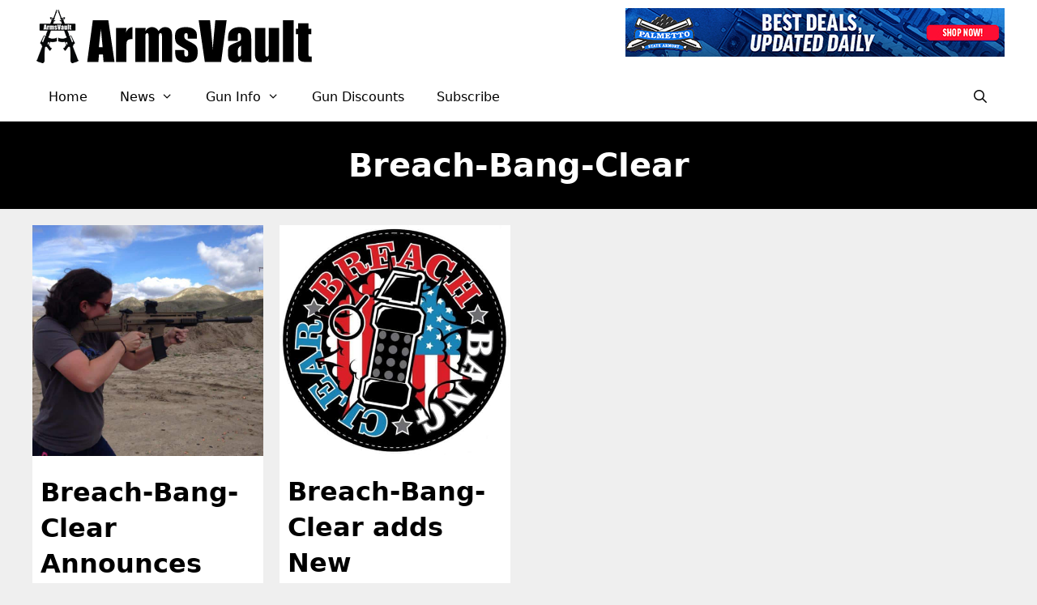

--- FILE ---
content_type: text/html; charset=UTF-8
request_url: https://armsvault.com/tag/breach-bang-clear/
body_size: 13096
content:
<!DOCTYPE html>
<html lang="en-US">
<head>
	<meta charset="UTF-8">
	<meta name='robots' content='index, follow, max-image-preview:large, max-snippet:-1, max-video-preview:-1' />
	<style>img:is([sizes="auto" i], [sizes^="auto," i]) { contain-intrinsic-size: 3000px 1500px }</style>
	<meta name="viewport" content="width=device-width, initial-scale=1">
	<!-- This site is optimized with the Yoast SEO Premium plugin v26.5 (Yoast SEO v26.8) - https://yoast.com/product/yoast-seo-premium-wordpress/ -->
	<title>Breach-Bang-Clear</title>
	<meta name="description" content="Breach-Bang-Clear is an unapologetic and candid online magazine concerned mostly with firearms, tactics, equipment and current events." />
	<link rel="canonical" href="https://armsvault.com/tag/breach-bang-clear/" />
	<meta property="og:locale" content="en_US" />
	<meta property="og:type" content="article" />
	<meta property="og:title" content="Breach-Bang-Clear" />
	<meta property="og:description" content="Breach-Bang-Clear is an unapologetic and candid online magazine concerned mostly with firearms, tactics, equipment and current events." />
	<meta property="og:url" content="https://armsvault.com/tag/breach-bang-clear/" />
	<meta property="og:site_name" content="ArmsVault" />
	<meta property="og:image" content="https://armsvault.com/wp-content/uploads/2019/07/ArmsVault_11.jpg" />
	<meta property="og:image:width" content="1024" />
	<meta property="og:image:height" content="538" />
	<meta property="og:image:type" content="image/jpeg" />
	<meta name="twitter:card" content="summary_large_image" />
	<meta name="twitter:site" content="@armsvault" />
	<script type="application/ld+json" class="yoast-schema-graph">{"@context":"https://schema.org","@graph":[{"@type":"CollectionPage","@id":"https://armsvault.com/tag/breach-bang-clear/","url":"https://armsvault.com/tag/breach-bang-clear/","name":"Breach-Bang-Clear","isPartOf":{"@id":"https://armsvault.com/#website"},"primaryImageOfPage":{"@id":"https://armsvault.com/tag/breach-bang-clear/#primaryimage"},"image":{"@id":"https://armsvault.com/tag/breach-bang-clear/#primaryimage"},"thumbnailUrl":"https://armsvault.com/wp-content/uploads/2017/11/Patti-Miller-New-Brand-Manager-Breach-Bang-Clear.jpg","description":"Breach-Bang-Clear is an unapologetic and candid online magazine concerned mostly with firearms, tactics, equipment and current events.","breadcrumb":{"@id":"https://armsvault.com/tag/breach-bang-clear/#breadcrumb"},"inLanguage":"en-US"},{"@type":"ImageObject","inLanguage":"en-US","@id":"https://armsvault.com/tag/breach-bang-clear/#primaryimage","url":"https://armsvault.com/wp-content/uploads/2017/11/Patti-Miller-New-Brand-Manager-Breach-Bang-Clear.jpg","contentUrl":"https://armsvault.com/wp-content/uploads/2017/11/Patti-Miller-New-Brand-Manager-Breach-Bang-Clear.jpg","width":720,"height":720,"caption":"Patti Miller New Brand Manager, Breach-Bang-Clear"},{"@type":"BreadcrumbList","@id":"https://armsvault.com/tag/breach-bang-clear/#breadcrumb","itemListElement":[{"@type":"ListItem","position":1,"name":"Home","item":"https://armsvault.com/"},{"@type":"ListItem","position":2,"name":"Gun Blog","item":"https://armsvault.com/gun-blog/"},{"@type":"ListItem","position":3,"name":"Breach-Bang-Clear"}]},{"@type":"WebSite","@id":"https://armsvault.com/#website","url":"https://armsvault.com/","name":"ArmsVault","description":"Gun Industry News","publisher":{"@id":"https://armsvault.com/#organization"},"potentialAction":[{"@type":"SearchAction","target":{"@type":"EntryPoint","urlTemplate":"https://armsvault.com/?s={search_term_string}"},"query-input":{"@type":"PropertyValueSpecification","valueRequired":true,"valueName":"search_term_string"}}],"inLanguage":"en-US"},{"@type":"Organization","@id":"https://armsvault.com/#organization","name":"ArmsVault","url":"https://armsvault.com/","logo":{"@type":"ImageObject","inLanguage":"en-US","@id":"https://armsvault.com/#/schema/logo/image/","url":"https://jg3ca7.p3cdn1.secureserver.net/wp-content/uploads/2015/08/ArmsVault_Site-Icon.jpg?time=1685027076","contentUrl":"https://jg3ca7.p3cdn1.secureserver.net/wp-content/uploads/2015/08/ArmsVault_Site-Icon.jpg?time=1685027076","width":512,"height":512,"caption":"ArmsVault"},"image":{"@id":"https://armsvault.com/#/schema/logo/image/"},"sameAs":["https://www.facebook.com/armsvault","https://x.com/armsvault","https://instagram.com/armsvault","https://www.pinterest.com/armsvault","https://twitter.com/ArmsVault"]}]}</script>
	<!-- / Yoast SEO Premium plugin. -->


<link rel='dns-prefetch' href='//stats.wp.com' />
<link rel="alternate" type="application/rss+xml" title="ArmsVault &raquo; Feed" href="https://armsvault.com/feed/" />
<link rel="alternate" type="application/rss+xml" title="ArmsVault &raquo; Comments Feed" href="https://armsvault.com/comments/feed/" />
<link rel="alternate" type="application/rss+xml" title="ArmsVault &raquo; Breach-Bang-Clear Tag Feed" href="https://armsvault.com/tag/breach-bang-clear/feed/" />
<script>
window._wpemojiSettings = {"baseUrl":"https:\/\/s.w.org\/images\/core\/emoji\/16.0.1\/72x72\/","ext":".png","svgUrl":"https:\/\/s.w.org\/images\/core\/emoji\/16.0.1\/svg\/","svgExt":".svg","source":{"concatemoji":"https:\/\/armsvault.com\/wp-includes\/js\/wp-emoji-release.min.js?ver=6.8.3"}};
/*! This file is auto-generated */
!function(s,n){var o,i,e;function c(e){try{var t={supportTests:e,timestamp:(new Date).valueOf()};sessionStorage.setItem(o,JSON.stringify(t))}catch(e){}}function p(e,t,n){e.clearRect(0,0,e.canvas.width,e.canvas.height),e.fillText(t,0,0);var t=new Uint32Array(e.getImageData(0,0,e.canvas.width,e.canvas.height).data),a=(e.clearRect(0,0,e.canvas.width,e.canvas.height),e.fillText(n,0,0),new Uint32Array(e.getImageData(0,0,e.canvas.width,e.canvas.height).data));return t.every(function(e,t){return e===a[t]})}function u(e,t){e.clearRect(0,0,e.canvas.width,e.canvas.height),e.fillText(t,0,0);for(var n=e.getImageData(16,16,1,1),a=0;a<n.data.length;a++)if(0!==n.data[a])return!1;return!0}function f(e,t,n,a){switch(t){case"flag":return n(e,"\ud83c\udff3\ufe0f\u200d\u26a7\ufe0f","\ud83c\udff3\ufe0f\u200b\u26a7\ufe0f")?!1:!n(e,"\ud83c\udde8\ud83c\uddf6","\ud83c\udde8\u200b\ud83c\uddf6")&&!n(e,"\ud83c\udff4\udb40\udc67\udb40\udc62\udb40\udc65\udb40\udc6e\udb40\udc67\udb40\udc7f","\ud83c\udff4\u200b\udb40\udc67\u200b\udb40\udc62\u200b\udb40\udc65\u200b\udb40\udc6e\u200b\udb40\udc67\u200b\udb40\udc7f");case"emoji":return!a(e,"\ud83e\udedf")}return!1}function g(e,t,n,a){var r="undefined"!=typeof WorkerGlobalScope&&self instanceof WorkerGlobalScope?new OffscreenCanvas(300,150):s.createElement("canvas"),o=r.getContext("2d",{willReadFrequently:!0}),i=(o.textBaseline="top",o.font="600 32px Arial",{});return e.forEach(function(e){i[e]=t(o,e,n,a)}),i}function t(e){var t=s.createElement("script");t.src=e,t.defer=!0,s.head.appendChild(t)}"undefined"!=typeof Promise&&(o="wpEmojiSettingsSupports",i=["flag","emoji"],n.supports={everything:!0,everythingExceptFlag:!0},e=new Promise(function(e){s.addEventListener("DOMContentLoaded",e,{once:!0})}),new Promise(function(t){var n=function(){try{var e=JSON.parse(sessionStorage.getItem(o));if("object"==typeof e&&"number"==typeof e.timestamp&&(new Date).valueOf()<e.timestamp+604800&&"object"==typeof e.supportTests)return e.supportTests}catch(e){}return null}();if(!n){if("undefined"!=typeof Worker&&"undefined"!=typeof OffscreenCanvas&&"undefined"!=typeof URL&&URL.createObjectURL&&"undefined"!=typeof Blob)try{var e="postMessage("+g.toString()+"("+[JSON.stringify(i),f.toString(),p.toString(),u.toString()].join(",")+"));",a=new Blob([e],{type:"text/javascript"}),r=new Worker(URL.createObjectURL(a),{name:"wpTestEmojiSupports"});return void(r.onmessage=function(e){c(n=e.data),r.terminate(),t(n)})}catch(e){}c(n=g(i,f,p,u))}t(n)}).then(function(e){for(var t in e)n.supports[t]=e[t],n.supports.everything=n.supports.everything&&n.supports[t],"flag"!==t&&(n.supports.everythingExceptFlag=n.supports.everythingExceptFlag&&n.supports[t]);n.supports.everythingExceptFlag=n.supports.everythingExceptFlag&&!n.supports.flag,n.DOMReady=!1,n.readyCallback=function(){n.DOMReady=!0}}).then(function(){return e}).then(function(){var e;n.supports.everything||(n.readyCallback(),(e=n.source||{}).concatemoji?t(e.concatemoji):e.wpemoji&&e.twemoji&&(t(e.twemoji),t(e.wpemoji)))}))}((window,document),window._wpemojiSettings);
</script>
<style id='wp-emoji-styles-inline-css'>

	img.wp-smiley, img.emoji {
		display: inline !important;
		border: none !important;
		box-shadow: none !important;
		height: 1em !important;
		width: 1em !important;
		margin: 0 0.07em !important;
		vertical-align: -0.1em !important;
		background: none !important;
		padding: 0 !important;
	}
</style>
<link rel='stylesheet' id='wp-block-library-css' href='https://armsvault.com/wp-includes/css/dist/block-library/style.min.css?ver=6.8.3' media='all' />
<style id='classic-theme-styles-inline-css'>
/*! This file is auto-generated */
.wp-block-button__link{color:#fff;background-color:#32373c;border-radius:9999px;box-shadow:none;text-decoration:none;padding:calc(.667em + 2px) calc(1.333em + 2px);font-size:1.125em}.wp-block-file__button{background:#32373c;color:#fff;text-decoration:none}
</style>
<link rel='stylesheet' id='wpzoom-social-icons-block-style-css' href='https://armsvault.com/wp-content/plugins/social-icons-widget-by-wpzoom/block/dist/style-wpzoom-social-icons.css?ver=4.5.4' media='all' />
<link rel='stylesheet' id='mediaelement-css' href='https://armsvault.com/wp-includes/js/mediaelement/mediaelementplayer-legacy.min.css?ver=4.2.17' media='all' />
<link rel='stylesheet' id='wp-mediaelement-css' href='https://armsvault.com/wp-includes/js/mediaelement/wp-mediaelement.min.css?ver=6.8.3' media='all' />
<style id='jetpack-sharing-buttons-style-inline-css'>
.jetpack-sharing-buttons__services-list{display:flex;flex-direction:row;flex-wrap:wrap;gap:0;list-style-type:none;margin:5px;padding:0}.jetpack-sharing-buttons__services-list.has-small-icon-size{font-size:12px}.jetpack-sharing-buttons__services-list.has-normal-icon-size{font-size:16px}.jetpack-sharing-buttons__services-list.has-large-icon-size{font-size:24px}.jetpack-sharing-buttons__services-list.has-huge-icon-size{font-size:36px}@media print{.jetpack-sharing-buttons__services-list{display:none!important}}.editor-styles-wrapper .wp-block-jetpack-sharing-buttons{gap:0;padding-inline-start:0}ul.jetpack-sharing-buttons__services-list.has-background{padding:1.25em 2.375em}
</style>
<style id='global-styles-inline-css'>
:root{--wp--preset--aspect-ratio--square: 1;--wp--preset--aspect-ratio--4-3: 4/3;--wp--preset--aspect-ratio--3-4: 3/4;--wp--preset--aspect-ratio--3-2: 3/2;--wp--preset--aspect-ratio--2-3: 2/3;--wp--preset--aspect-ratio--16-9: 16/9;--wp--preset--aspect-ratio--9-16: 9/16;--wp--preset--color--black: #000000;--wp--preset--color--cyan-bluish-gray: #abb8c3;--wp--preset--color--white: #ffffff;--wp--preset--color--pale-pink: #f78da7;--wp--preset--color--vivid-red: #cf2e2e;--wp--preset--color--luminous-vivid-orange: #ff6900;--wp--preset--color--luminous-vivid-amber: #fcb900;--wp--preset--color--light-green-cyan: #7bdcb5;--wp--preset--color--vivid-green-cyan: #00d084;--wp--preset--color--pale-cyan-blue: #8ed1fc;--wp--preset--color--vivid-cyan-blue: #0693e3;--wp--preset--color--vivid-purple: #9b51e0;--wp--preset--color--contrast: var(--contrast);--wp--preset--color--contrast-2: var(--contrast-2);--wp--preset--color--contrast-3: var(--contrast-3);--wp--preset--color--base: var(--base);--wp--preset--color--base-2: var(--base-2);--wp--preset--color--base-3: var(--base-3);--wp--preset--color--accent: var(--accent);--wp--preset--gradient--vivid-cyan-blue-to-vivid-purple: linear-gradient(135deg,rgba(6,147,227,1) 0%,rgb(155,81,224) 100%);--wp--preset--gradient--light-green-cyan-to-vivid-green-cyan: linear-gradient(135deg,rgb(122,220,180) 0%,rgb(0,208,130) 100%);--wp--preset--gradient--luminous-vivid-amber-to-luminous-vivid-orange: linear-gradient(135deg,rgba(252,185,0,1) 0%,rgba(255,105,0,1) 100%);--wp--preset--gradient--luminous-vivid-orange-to-vivid-red: linear-gradient(135deg,rgba(255,105,0,1) 0%,rgb(207,46,46) 100%);--wp--preset--gradient--very-light-gray-to-cyan-bluish-gray: linear-gradient(135deg,rgb(238,238,238) 0%,rgb(169,184,195) 100%);--wp--preset--gradient--cool-to-warm-spectrum: linear-gradient(135deg,rgb(74,234,220) 0%,rgb(151,120,209) 20%,rgb(207,42,186) 40%,rgb(238,44,130) 60%,rgb(251,105,98) 80%,rgb(254,248,76) 100%);--wp--preset--gradient--blush-light-purple: linear-gradient(135deg,rgb(255,206,236) 0%,rgb(152,150,240) 100%);--wp--preset--gradient--blush-bordeaux: linear-gradient(135deg,rgb(254,205,165) 0%,rgb(254,45,45) 50%,rgb(107,0,62) 100%);--wp--preset--gradient--luminous-dusk: linear-gradient(135deg,rgb(255,203,112) 0%,rgb(199,81,192) 50%,rgb(65,88,208) 100%);--wp--preset--gradient--pale-ocean: linear-gradient(135deg,rgb(255,245,203) 0%,rgb(182,227,212) 50%,rgb(51,167,181) 100%);--wp--preset--gradient--electric-grass: linear-gradient(135deg,rgb(202,248,128) 0%,rgb(113,206,126) 100%);--wp--preset--gradient--midnight: linear-gradient(135deg,rgb(2,3,129) 0%,rgb(40,116,252) 100%);--wp--preset--font-size--small: 13px;--wp--preset--font-size--medium: 20px;--wp--preset--font-size--large: 36px;--wp--preset--font-size--x-large: 42px;--wp--preset--spacing--20: 0.44rem;--wp--preset--spacing--30: 0.67rem;--wp--preset--spacing--40: 1rem;--wp--preset--spacing--50: 1.5rem;--wp--preset--spacing--60: 2.25rem;--wp--preset--spacing--70: 3.38rem;--wp--preset--spacing--80: 5.06rem;--wp--preset--shadow--natural: 6px 6px 9px rgba(0, 0, 0, 0.2);--wp--preset--shadow--deep: 12px 12px 50px rgba(0, 0, 0, 0.4);--wp--preset--shadow--sharp: 6px 6px 0px rgba(0, 0, 0, 0.2);--wp--preset--shadow--outlined: 6px 6px 0px -3px rgba(255, 255, 255, 1), 6px 6px rgba(0, 0, 0, 1);--wp--preset--shadow--crisp: 6px 6px 0px rgba(0, 0, 0, 1);}:where(.is-layout-flex){gap: 0.5em;}:where(.is-layout-grid){gap: 0.5em;}body .is-layout-flex{display: flex;}.is-layout-flex{flex-wrap: wrap;align-items: center;}.is-layout-flex > :is(*, div){margin: 0;}body .is-layout-grid{display: grid;}.is-layout-grid > :is(*, div){margin: 0;}:where(.wp-block-columns.is-layout-flex){gap: 2em;}:where(.wp-block-columns.is-layout-grid){gap: 2em;}:where(.wp-block-post-template.is-layout-flex){gap: 1.25em;}:where(.wp-block-post-template.is-layout-grid){gap: 1.25em;}.has-black-color{color: var(--wp--preset--color--black) !important;}.has-cyan-bluish-gray-color{color: var(--wp--preset--color--cyan-bluish-gray) !important;}.has-white-color{color: var(--wp--preset--color--white) !important;}.has-pale-pink-color{color: var(--wp--preset--color--pale-pink) !important;}.has-vivid-red-color{color: var(--wp--preset--color--vivid-red) !important;}.has-luminous-vivid-orange-color{color: var(--wp--preset--color--luminous-vivid-orange) !important;}.has-luminous-vivid-amber-color{color: var(--wp--preset--color--luminous-vivid-amber) !important;}.has-light-green-cyan-color{color: var(--wp--preset--color--light-green-cyan) !important;}.has-vivid-green-cyan-color{color: var(--wp--preset--color--vivid-green-cyan) !important;}.has-pale-cyan-blue-color{color: var(--wp--preset--color--pale-cyan-blue) !important;}.has-vivid-cyan-blue-color{color: var(--wp--preset--color--vivid-cyan-blue) !important;}.has-vivid-purple-color{color: var(--wp--preset--color--vivid-purple) !important;}.has-black-background-color{background-color: var(--wp--preset--color--black) !important;}.has-cyan-bluish-gray-background-color{background-color: var(--wp--preset--color--cyan-bluish-gray) !important;}.has-white-background-color{background-color: var(--wp--preset--color--white) !important;}.has-pale-pink-background-color{background-color: var(--wp--preset--color--pale-pink) !important;}.has-vivid-red-background-color{background-color: var(--wp--preset--color--vivid-red) !important;}.has-luminous-vivid-orange-background-color{background-color: var(--wp--preset--color--luminous-vivid-orange) !important;}.has-luminous-vivid-amber-background-color{background-color: var(--wp--preset--color--luminous-vivid-amber) !important;}.has-light-green-cyan-background-color{background-color: var(--wp--preset--color--light-green-cyan) !important;}.has-vivid-green-cyan-background-color{background-color: var(--wp--preset--color--vivid-green-cyan) !important;}.has-pale-cyan-blue-background-color{background-color: var(--wp--preset--color--pale-cyan-blue) !important;}.has-vivid-cyan-blue-background-color{background-color: var(--wp--preset--color--vivid-cyan-blue) !important;}.has-vivid-purple-background-color{background-color: var(--wp--preset--color--vivid-purple) !important;}.has-black-border-color{border-color: var(--wp--preset--color--black) !important;}.has-cyan-bluish-gray-border-color{border-color: var(--wp--preset--color--cyan-bluish-gray) !important;}.has-white-border-color{border-color: var(--wp--preset--color--white) !important;}.has-pale-pink-border-color{border-color: var(--wp--preset--color--pale-pink) !important;}.has-vivid-red-border-color{border-color: var(--wp--preset--color--vivid-red) !important;}.has-luminous-vivid-orange-border-color{border-color: var(--wp--preset--color--luminous-vivid-orange) !important;}.has-luminous-vivid-amber-border-color{border-color: var(--wp--preset--color--luminous-vivid-amber) !important;}.has-light-green-cyan-border-color{border-color: var(--wp--preset--color--light-green-cyan) !important;}.has-vivid-green-cyan-border-color{border-color: var(--wp--preset--color--vivid-green-cyan) !important;}.has-pale-cyan-blue-border-color{border-color: var(--wp--preset--color--pale-cyan-blue) !important;}.has-vivid-cyan-blue-border-color{border-color: var(--wp--preset--color--vivid-cyan-blue) !important;}.has-vivid-purple-border-color{border-color: var(--wp--preset--color--vivid-purple) !important;}.has-vivid-cyan-blue-to-vivid-purple-gradient-background{background: var(--wp--preset--gradient--vivid-cyan-blue-to-vivid-purple) !important;}.has-light-green-cyan-to-vivid-green-cyan-gradient-background{background: var(--wp--preset--gradient--light-green-cyan-to-vivid-green-cyan) !important;}.has-luminous-vivid-amber-to-luminous-vivid-orange-gradient-background{background: var(--wp--preset--gradient--luminous-vivid-amber-to-luminous-vivid-orange) !important;}.has-luminous-vivid-orange-to-vivid-red-gradient-background{background: var(--wp--preset--gradient--luminous-vivid-orange-to-vivid-red) !important;}.has-very-light-gray-to-cyan-bluish-gray-gradient-background{background: var(--wp--preset--gradient--very-light-gray-to-cyan-bluish-gray) !important;}.has-cool-to-warm-spectrum-gradient-background{background: var(--wp--preset--gradient--cool-to-warm-spectrum) !important;}.has-blush-light-purple-gradient-background{background: var(--wp--preset--gradient--blush-light-purple) !important;}.has-blush-bordeaux-gradient-background{background: var(--wp--preset--gradient--blush-bordeaux) !important;}.has-luminous-dusk-gradient-background{background: var(--wp--preset--gradient--luminous-dusk) !important;}.has-pale-ocean-gradient-background{background: var(--wp--preset--gradient--pale-ocean) !important;}.has-electric-grass-gradient-background{background: var(--wp--preset--gradient--electric-grass) !important;}.has-midnight-gradient-background{background: var(--wp--preset--gradient--midnight) !important;}.has-small-font-size{font-size: var(--wp--preset--font-size--small) !important;}.has-medium-font-size{font-size: var(--wp--preset--font-size--medium) !important;}.has-large-font-size{font-size: var(--wp--preset--font-size--large) !important;}.has-x-large-font-size{font-size: var(--wp--preset--font-size--x-large) !important;}
:where(.wp-block-post-template.is-layout-flex){gap: 1.25em;}:where(.wp-block-post-template.is-layout-grid){gap: 1.25em;}
:where(.wp-block-columns.is-layout-flex){gap: 2em;}:where(.wp-block-columns.is-layout-grid){gap: 2em;}
:root :where(.wp-block-pullquote){font-size: 1.5em;line-height: 1.6;}
</style>
<link rel='stylesheet' id='ctct_form_styles-css' href='https://armsvault.com/wp-content/plugins/constant-contact-forms/assets/css/style.css?ver=2.16.0' media='all' />
<link rel='stylesheet' id='wp-components-css' href='https://armsvault.com/wp-includes/css/dist/components/style.min.css?ver=6.8.3' media='all' />
<link rel='stylesheet' id='godaddy-styles-css' href='https://armsvault.com/wp-content/mu-plugins/vendor/wpex/godaddy-launch/includes/Dependencies/GoDaddy/Styles/build/latest.css?ver=2.0.2' media='all' />
<link rel='stylesheet' id='generate-style-grid-css' href='https://armsvault.com/wp-content/themes/generatepress/assets/css/unsemantic-grid.min.css?ver=3.6.1' media='all' />
<link rel='stylesheet' id='generate-style-css' href='https://armsvault.com/wp-content/themes/generatepress/assets/css/style.min.css?ver=3.6.1' media='all' />
<style id='generate-style-inline-css'>
.no-featured-image-padding .post-image {margin-left:-10px;margin-right:-10px;}.post-image-above-header .no-featured-image-padding .inside-article .post-image {margin-top:-10px;}@media (max-width:768px){.no-featured-image-padding .post-image {margin-left:-30px;margin-right:-30px;}.post-image-above-header .no-featured-image-padding .inside-article .post-image {margin-top:-15px;}}
.generate-columns {margin-bottom: 20px;padding-left: 20px;}.generate-columns-container {margin-left: -20px;}.page-header {margin-bottom: 20px;margin-left: 20px}.generate-columns-container > .paging-navigation {margin-left: 20px;}
body{background-color:#efefef;color:#3a3a3a;}a{color:#1e73be;}a:hover, a:focus, a:active{color:#000000;}body .grid-container{max-width:1200px;}.wp-block-group__inner-container{max-width:1200px;margin-left:auto;margin-right:auto;}.site-header .header-image{width:350px;}.generate-back-to-top{font-size:20px;border-radius:3px;position:fixed;bottom:30px;right:30px;line-height:40px;width:40px;text-align:center;z-index:10;transition:opacity 300ms ease-in-out;opacity:0.1;transform:translateY(1000px);}.generate-back-to-top__show{opacity:1;transform:translateY(0);}.navigation-search{position:absolute;left:-99999px;pointer-events:none;visibility:hidden;z-index:20;width:100%;top:0;transition:opacity 100ms ease-in-out;opacity:0;}.navigation-search.nav-search-active{left:0;right:0;pointer-events:auto;visibility:visible;opacity:1;}.navigation-search input[type="search"]{outline:0;border:0;vertical-align:bottom;line-height:1;opacity:0.9;width:100%;z-index:20;border-radius:0;-webkit-appearance:none;height:60px;}.navigation-search input::-ms-clear{display:none;width:0;height:0;}.navigation-search input::-ms-reveal{display:none;width:0;height:0;}.navigation-search input::-webkit-search-decoration, .navigation-search input::-webkit-search-cancel-button, .navigation-search input::-webkit-search-results-button, .navigation-search input::-webkit-search-results-decoration{display:none;}.main-navigation li.search-item{z-index:21;}li.search-item.active{transition:opacity 100ms ease-in-out;}.nav-left-sidebar .main-navigation li.search-item.active,.nav-right-sidebar .main-navigation li.search-item.active{width:auto;display:inline-block;float:right;}.gen-sidebar-nav .navigation-search{top:auto;bottom:0;}:root{--contrast:#222222;--contrast-2:#575760;--contrast-3:#b2b2be;--base:#f0f0f0;--base-2:#f7f8f9;--base-3:#ffffff;--accent:#1e73be;}:root .has-contrast-color{color:var(--contrast);}:root .has-contrast-background-color{background-color:var(--contrast);}:root .has-contrast-2-color{color:var(--contrast-2);}:root .has-contrast-2-background-color{background-color:var(--contrast-2);}:root .has-contrast-3-color{color:var(--contrast-3);}:root .has-contrast-3-background-color{background-color:var(--contrast-3);}:root .has-base-color{color:var(--base);}:root .has-base-background-color{background-color:var(--base);}:root .has-base-2-color{color:var(--base-2);}:root .has-base-2-background-color{background-color:var(--base-2);}:root .has-base-3-color{color:var(--base-3);}:root .has-base-3-background-color{background-color:var(--base-3);}:root .has-accent-color{color:var(--accent);}:root .has-accent-background-color{background-color:var(--accent);}body, button, input, select, textarea{font-family:-apple-system, system-ui, BlinkMacSystemFont, "Segoe UI", Helvetica, Arial, sans-serif, "Apple Color Emoji", "Segoe UI Emoji", "Segoe UI Symbol";font-size:16px;}body{line-height:1.5;}.entry-content > [class*="wp-block-"]:not(:last-child):not(.wp-block-heading){margin-bottom:1.5em;}.main-navigation a, .menu-toggle{font-weight:400;font-size:16px;}.main-navigation .main-nav ul ul li a{font-size:15px;}.sidebar .widget, .footer-widgets .widget{font-size:17px;}h1{font-weight:300;font-size:40px;}h2{font-weight:500;font-size:32px;line-height:1.4em;}h3{font-weight:500;font-size:26px;line-height:1.4em;}h4{font-weight:400;font-size:22px;line-height:1.4em;}h5{font-weight:400;line-height:1.4em;}@media (max-width:768px){h1{font-size:30px;}h2{font-size:25px;}}.top-bar{background-color:#636363;color:#ffffff;}.top-bar a{color:#ffffff;}.top-bar a:hover{color:#303030;}.site-header{background-color:var(--base-3);color:#3a3a3a;}.site-header a{color:#3a3a3a;}.main-title a,.main-title a:hover{color:#000000;}.site-description{color:#757575;}.main-navigation,.main-navigation ul ul{background-color:#ffffff;}.main-navigation .main-nav ul li a, .main-navigation .menu-toggle, .main-navigation .menu-bar-items{color:#000000;}.main-navigation .main-nav ul li:not([class*="current-menu-"]):hover > a, .main-navigation .main-nav ul li:not([class*="current-menu-"]):focus > a, .main-navigation .main-nav ul li.sfHover:not([class*="current-menu-"]) > a, .main-navigation .menu-bar-item:hover > a, .main-navigation .menu-bar-item.sfHover > a{color:#ffffff;background-color:#3f3f3f;}button.menu-toggle:hover,button.menu-toggle:focus,.main-navigation .mobile-bar-items a,.main-navigation .mobile-bar-items a:hover,.main-navigation .mobile-bar-items a:focus{color:#000000;}.main-navigation .main-nav ul li[class*="current-menu-"] > a{color:#ffffff;background-color:#424242;}.navigation-search input[type="search"],.navigation-search input[type="search"]:active, .navigation-search input[type="search"]:focus, .main-navigation .main-nav ul li.search-item.active > a, .main-navigation .menu-bar-items .search-item.active > a{color:#ffffff;background-color:#3f3f3f;}.main-navigation ul ul{background-color:#3f3f3f;}.main-navigation .main-nav ul ul li a{color:#ffffff;}.main-navigation .main-nav ul ul li:not([class*="current-menu-"]):hover > a,.main-navigation .main-nav ul ul li:not([class*="current-menu-"]):focus > a, .main-navigation .main-nav ul ul li.sfHover:not([class*="current-menu-"]) > a{color:#ffffff;background-color:#4f4f4f;}.main-navigation .main-nav ul ul li[class*="current-menu-"] > a{color:#ffffff;background-color:#4f4f4f;}.separate-containers .inside-article, .separate-containers .comments-area, .separate-containers .page-header, .one-container .container, .separate-containers .paging-navigation, .inside-page-header{background-color:#ffffff;}.entry-title a{color:#000000;}.entry-meta{color:#595959;}.entry-meta a{color:#595959;}.entry-meta a:hover{color:#1e73be;}h1{color:#ffffff;}h2{color:#000000;}h3{color:#000000;}h4{color:#000000;}h5{color:#000000;}h6{color:#000000;}.sidebar .widget{background-color:#ffffff;}.sidebar .widget .widget-title{color:#000000;}.footer-widgets{color:#ffffff;background-color:#3f3f3f;}.footer-widgets a{color:#ffffff;}.footer-widgets a:hover{color:#990000;}.footer-widgets .widget-title{color:#ffffff;}.site-info{color:#ffffff;background-color:#0a0a0a;}.site-info a{color:#ffffff;}.site-info a:hover{color:#606060;}.footer-bar .widget_nav_menu .current-menu-item a{color:#606060;}input[type="text"],input[type="email"],input[type="url"],input[type="password"],input[type="search"],input[type="tel"],input[type="number"],textarea,select{color:#666666;background-color:#fafafa;border-color:#cccccc;}input[type="text"]:focus,input[type="email"]:focus,input[type="url"]:focus,input[type="password"]:focus,input[type="search"]:focus,input[type="tel"]:focus,input[type="number"]:focus,textarea:focus,select:focus{color:#666666;background-color:#ffffff;border-color:#bfbfbf;}button,html input[type="button"],input[type="reset"],input[type="submit"],a.button,a.wp-block-button__link:not(.has-background){color:#ffffff;background-color:#666666;}button:hover,html input[type="button"]:hover,input[type="reset"]:hover,input[type="submit"]:hover,a.button:hover,button:focus,html input[type="button"]:focus,input[type="reset"]:focus,input[type="submit"]:focus,a.button:focus,a.wp-block-button__link:not(.has-background):active,a.wp-block-button__link:not(.has-background):focus,a.wp-block-button__link:not(.has-background):hover{color:#ffffff;background-color:#3f3f3f;}a.generate-back-to-top{background-color:#222222;color:#ffffff;}a.generate-back-to-top:hover,a.generate-back-to-top:focus{background-color:rgba( 0,0,0,0.6 );color:#ffffff;}:root{--gp-search-modal-bg-color:var(--base-3);--gp-search-modal-text-color:var(--contrast);--gp-search-modal-overlay-bg-color:rgba(0,0,0,0.2);}@media (max-width: 768px){.main-navigation .menu-bar-item:hover > a, .main-navigation .menu-bar-item.sfHover > a{background:none;color:#000000;}}.inside-top-bar{padding:10px;}.inside-header{padding:10px;}.separate-containers .inside-article, .separate-containers .comments-area, .separate-containers .page-header, .separate-containers .paging-navigation, .one-container .site-content, .inside-page-header{padding:10px;}.site-main .wp-block-group__inner-container{padding:10px;}.entry-content .alignwide, body:not(.no-sidebar) .entry-content .alignfull{margin-left:-10px;width:calc(100% + 20px);max-width:calc(100% + 20px);}.one-container.right-sidebar .site-main,.one-container.both-right .site-main{margin-right:10px;}.one-container.left-sidebar .site-main,.one-container.both-left .site-main{margin-left:10px;}.one-container.both-sidebars .site-main{margin:0px 10px 0px 10px;}.rtl .menu-item-has-children .dropdown-menu-toggle{padding-left:20px;}.rtl .main-navigation .main-nav ul li.menu-item-has-children > a{padding-right:20px;}.widget-area .widget{padding:10px 6px 10px 6px;}.footer-widgets{padding:30px;}.site-info{padding:20px;}@media (max-width:768px){.separate-containers .inside-article, .separate-containers .comments-area, .separate-containers .page-header, .separate-containers .paging-navigation, .one-container .site-content, .inside-page-header{padding:15px 30px 15px 30px;}.site-main .wp-block-group__inner-container{padding:15px 30px 15px 30px;}.site-info{padding-right:10px;padding-left:10px;}.entry-content .alignwide, body:not(.no-sidebar) .entry-content .alignfull{margin-left:-30px;width:calc(100% + 60px);max-width:calc(100% + 60px);}}/* End cached CSS */@media (max-width: 768px){.main-navigation .menu-toggle,.main-navigation .mobile-bar-items,.sidebar-nav-mobile:not(#sticky-placeholder){display:block;}.main-navigation ul,.gen-sidebar-nav{display:none;}[class*="nav-float-"] .site-header .inside-header > *{float:none;clear:both;}}
.dynamic-author-image-rounded{border-radius:100%;}.dynamic-featured-image, .dynamic-author-image{vertical-align:middle;}.one-container.blog .dynamic-content-template:not(:last-child), .one-container.archive .dynamic-content-template:not(:last-child){padding-bottom:0px;}.dynamic-entry-excerpt > p:last-child{margin-bottom:0px;}
h2.entry-title{font-weight:600;font-size:32px;line-height:1.4em;}
.page-hero{background-color:#000000;padding-top:30px;padding-right:20px;padding-bottom:30px;padding-left:20px;text-align:center;box-sizing:border-box;}.inside-page-hero > *:last-child{margin-bottom:0px;}.page-hero time.updated{display:none;}
.post-image:not(:first-child), .page-content:not(:first-child), .entry-content:not(:first-child), .entry-summary:not(:first-child), footer.entry-meta{margin-top:1em;}.post-image-above-header .inside-article div.featured-image, .post-image-above-header .inside-article div.post-image{margin-bottom:1em;}
</style>
<link rel='stylesheet' id='generate-mobile-style-css' href='https://armsvault.com/wp-content/themes/generatepress/assets/css/mobile.min.css?ver=3.6.1' media='all' />
<link rel='stylesheet' id='generate-font-icons-css' href='https://armsvault.com/wp-content/themes/generatepress/assets/css/components/font-icons.min.css?ver=3.6.1' media='all' />
<link rel='stylesheet' id='wpzoom-social-icons-socicon-css' href='https://armsvault.com/wp-content/plugins/social-icons-widget-by-wpzoom/assets/css/wpzoom-socicon.css?ver=1768481950' media='all' />
<link rel='stylesheet' id='wpzoom-social-icons-genericons-css' href='https://armsvault.com/wp-content/plugins/social-icons-widget-by-wpzoom/assets/css/genericons.css?ver=1768481950' media='all' />
<link rel='stylesheet' id='wpzoom-social-icons-academicons-css' href='https://armsvault.com/wp-content/plugins/social-icons-widget-by-wpzoom/assets/css/academicons.min.css?ver=1768481950' media='all' />
<link rel='stylesheet' id='wpzoom-social-icons-font-awesome-3-css' href='https://armsvault.com/wp-content/plugins/social-icons-widget-by-wpzoom/assets/css/font-awesome-3.min.css?ver=1768481950' media='all' />
<link rel='stylesheet' id='dashicons-css' href='https://armsvault.com/wp-includes/css/dashicons.min.css?ver=6.8.3' media='all' />
<link rel='stylesheet' id='wpzoom-social-icons-styles-css' href='https://armsvault.com/wp-content/plugins/social-icons-widget-by-wpzoom/assets/css/wpzoom-social-icons-styles.css?ver=1768481950' media='all' />
<link rel='stylesheet' id='generate-blog-css' href='https://armsvault.com/wp-content/plugins/gp-premium/blog/functions/css/style.min.css?ver=2.5.5' media='all' />
<link rel='preload' as='font'  id='wpzoom-social-icons-font-academicons-woff2-css' href='https://armsvault.com/wp-content/plugins/social-icons-widget-by-wpzoom/assets/font/academicons.woff2?v=1.9.2' type='font/woff2' crossorigin />
<link rel='preload' as='font'  id='wpzoom-social-icons-font-fontawesome-3-woff2-css' href='https://armsvault.com/wp-content/plugins/social-icons-widget-by-wpzoom/assets/font/fontawesome-webfont.woff2?v=4.7.0' type='font/woff2' crossorigin />
<link rel='preload' as='font'  id='wpzoom-social-icons-font-genericons-woff-css' href='https://armsvault.com/wp-content/plugins/social-icons-widget-by-wpzoom/assets/font/Genericons.woff' type='font/woff' crossorigin />
<link rel='preload' as='font'  id='wpzoom-social-icons-font-socicon-woff2-css' href='https://armsvault.com/wp-content/plugins/social-icons-widget-by-wpzoom/assets/font/socicon.woff2?v=4.5.4' type='font/woff2' crossorigin />
<script src="https://armsvault.com/wp-includes/js/jquery/jquery.min.js?ver=3.7.1" id="jquery-core-js"></script>
<script src="https://armsvault.com/wp-includes/js/jquery/jquery-migrate.min.js?ver=3.4.1" id="jquery-migrate-js"></script>

<!-- This site is using AdRotate v5.17.2 to display their advertisements - https://ajdg.solutions/ -->
<!-- AdRotate CSS -->
<style type="text/css" media="screen">
	.g { margin:0px; padding:0px; overflow:hidden; line-height:1; zoom:1; }
	.g img { height:auto; }
	.g-col { position:relative; float:left; }
	.g-col:first-child { margin-left: 0; }
	.g-col:last-child { margin-right: 0; }
	@media only screen and (max-width: 480px) {
		.g-col, .g-dyn, .g-single { width:100%; margin-left:0; margin-right:0; }
	}
</style>
<!-- /AdRotate CSS -->

	<style>img#wpstats{display:none}</style>
		<meta name="generator" content="Elementor 3.34.2; features: additional_custom_breakpoints; settings: css_print_method-external, google_font-enabled, font_display-auto">
			<style>
				.e-con.e-parent:nth-of-type(n+4):not(.e-lazyloaded):not(.e-no-lazyload),
				.e-con.e-parent:nth-of-type(n+4):not(.e-lazyloaded):not(.e-no-lazyload) * {
					background-image: none !important;
				}
				@media screen and (max-height: 1024px) {
					.e-con.e-parent:nth-of-type(n+3):not(.e-lazyloaded):not(.e-no-lazyload),
					.e-con.e-parent:nth-of-type(n+3):not(.e-lazyloaded):not(.e-no-lazyload) * {
						background-image: none !important;
					}
				}
				@media screen and (max-height: 640px) {
					.e-con.e-parent:nth-of-type(n+2):not(.e-lazyloaded):not(.e-no-lazyload),
					.e-con.e-parent:nth-of-type(n+2):not(.e-lazyloaded):not(.e-no-lazyload) * {
						background-image: none !important;
					}
				}
			</style>
			<link rel="icon" href="https://armsvault.com/wp-content/uploads/2015/08/cropped-ArmsVault_Site-Icon-32x32.jpg" sizes="32x32" />
<link rel="icon" href="https://armsvault.com/wp-content/uploads/2015/08/cropped-ArmsVault_Site-Icon-192x192.jpg" sizes="192x192" />
<link rel="apple-touch-icon" href="https://armsvault.com/wp-content/uploads/2015/08/cropped-ArmsVault_Site-Icon-180x180.jpg" />
<meta name="msapplication-TileImage" content="https://armsvault.com/wp-content/uploads/2015/08/cropped-ArmsVault_Site-Icon-270x270.jpg" />
</head>

<body class="archive tag tag-breach-bang-clear tag-877 wp-custom-logo wp-embed-responsive wp-theme-generatepress post-image-above-header post-image-aligned-center generate-columns-activated sticky-menu-fade ctct-generatepress no-sidebar nav-below-header separate-containers fluid-header active-footer-widgets-3 nav-search-enabled nav-aligned-left header-aligned-left dropdown-hover elementor-default elementor-kit-32317" itemtype="https://schema.org/Blog" itemscope>
	<a class="screen-reader-text skip-link" href="#content" title="Skip to content">Skip to content</a>		<header class="site-header" id="masthead" aria-label="Site"  itemtype="https://schema.org/WPHeader" itemscope>
			<div class="inside-header grid-container grid-parent">
							<div class="header-widget">
				<aside id="adrotate_widgets-3" class="widget inner-padding adrotate_widgets"><div class="g g-1"><div class="g-single a-6"><a class="gofollow" data-track="NiwxLDYw" href="https://classic.avantlink.com/click.php?tool_type=ml&merchant_link_id=eaafb49c-c6fe-4db9-9a26-c52684c44864&website_id=82d26bbc-93a9-4472-846b-c1c128156885" target="_blank"><img src="https://armsvault.com/wp-content/banners/Palmetto-02.jpg" /></a></div></div></aside>			</div>
			<div class="site-logo">
					<a href="https://armsvault.com/" rel="home">
						<img  class="header-image is-logo-image" alt="ArmsVault" src="https://armsvault.com/wp-content/uploads/2019/07/ArmsVault_logo.png" srcset="https://armsvault.com/wp-content/uploads/2019/07/ArmsVault_logo.png 1x, https://armsvault.com/wp-content/uploads/2019/07/ArmsVault_retina.png 2x" width="350" height="70" />
					</a>
				</div>			</div>
		</header>
				<nav class="main-navigation sub-menu-right" id="site-navigation" aria-label="Primary"  itemtype="https://schema.org/SiteNavigationElement" itemscope>
			<div class="inside-navigation grid-container grid-parent">
				<form method="get" class="search-form navigation-search" action="https://armsvault.com/">
					<input type="search" class="search-field" value="" name="s" title="Search" />
				</form>		<div class="mobile-bar-items">
						<span class="search-item">
				<a aria-label="Open Search Bar" href="#">
									</a>
			</span>
		</div>
						<button class="menu-toggle" aria-controls="primary-menu" aria-expanded="false">
					<span class="mobile-menu">Menu</span>				</button>
				<div id="primary-menu" class="main-nav"><ul id="menu-main-01" class=" menu sf-menu"><li id="menu-item-65" class="menu-item menu-item-type-post_type menu-item-object-page menu-item-home menu-item-65"><a href="https://armsvault.com/" title="ArmsVault">Home</a></li>
<li id="menu-item-2421" class="menu-item menu-item-type-taxonomy menu-item-object-category menu-item-has-children menu-item-2421"><a href="https://armsvault.com/category/gun-industry-news/" title="Gun Industry News">News<span role="presentation" class="dropdown-menu-toggle"></span></a>
<ul class="sub-menu">
	<li id="menu-item-35664" class="menu-item menu-item-type-taxonomy menu-item-object-category menu-item-35664"><a href="https://armsvault.com/category/gun-industry-news/handgun-news/" title="Handgun News">Handguns</a></li>
	<li id="menu-item-35665" class="menu-item menu-item-type-taxonomy menu-item-object-category menu-item-35665"><a href="https://armsvault.com/category/gun-industry-news/rifle-news/" title="Rifle News">Rifles</a></li>
	<li id="menu-item-35666" class="menu-item menu-item-type-taxonomy menu-item-object-category menu-item-35666"><a href="https://armsvault.com/category/gun-industry-news/shotgun-news/" title="Shotgun News">Shotguns</a></li>
	<li id="menu-item-35667" class="menu-item menu-item-type-taxonomy menu-item-object-category menu-item-35667"><a href="https://armsvault.com/category/gun-industry-news/gun-accessory-news/" title="Gun Accessory News">Accessories</a></li>
	<li id="menu-item-7342" class="menu-item menu-item-type-taxonomy menu-item-object-category menu-item-7342"><a href="https://armsvault.com/category/gun-industry-news/event-news/" title="Gun Event News">Events</a></li>
	<li id="menu-item-35798" class="menu-item menu-item-type-taxonomy menu-item-object-category menu-item-35798"><a href="https://armsvault.com/category/gun-industry-news/reloading-news/" title="Reloading News">Reloading</a></li>
	<li id="menu-item-35662" class="menu-item menu-item-type-taxonomy menu-item-object-category menu-item-35662"><a href="https://armsvault.com/category/gun-industry-news/second-amendment-news/" title="Second Amendment News">Second Amendment</a></li>
	<li id="menu-item-35663" class="menu-item menu-item-type-taxonomy menu-item-object-category menu-item-35663"><a href="https://armsvault.com/category/gun-industry-news/shooting-sports-news/" title="Shooting Sports News">Shooting Sports</a></li>
	<li id="menu-item-35668" class="menu-item menu-item-type-taxonomy menu-item-object-category menu-item-35668"><a href="https://armsvault.com/category/gun-industry-news/other-firearm/" title="Other Firearm News">Other</a></li>
</ul>
</li>
<li id="menu-item-331" class="menu-item menu-item-type-post_type menu-item-object-page menu-item-has-children menu-item-331"><a href="https://armsvault.com/gun-information/" title="Gun Information">Gun Info<span role="presentation" class="dropdown-menu-toggle"></span></a>
<ul class="sub-menu">
	<li id="menu-item-332" class="menu-item menu-item-type-post_type menu-item-object-page menu-item-332"><a href="https://armsvault.com/gun-information/gun-glossary/" title="Gun Glossary, Gun Terminology">Gun Glossary</a></li>
	<li id="menu-item-333" class="menu-item menu-item-type-post_type menu-item-object-page menu-item-333"><a href="https://armsvault.com/gun-information/gun-acronyms/">Gun Acronyms</a></li>
	<li id="menu-item-15845" class="menu-item menu-item-type-post_type menu-item-object-page menu-item-15845"><a href="https://armsvault.com/gun-information/gun-industry-events/">Gun Industry Events</a></li>
	<li id="menu-item-30575" class="menu-item menu-item-type-post_type menu-item-object-page menu-item-30575"><a href="https://armsvault.com/gun-information/manufacturers/">Gun Manufacturers</a></li>
	<li id="menu-item-345" class="menu-item menu-item-type-post_type menu-item-object-page menu-item-345"><a href="https://armsvault.com/gun-information/gun-safety/">Gun Safety</a></li>
</ul>
</li>
<li id="menu-item-1734" class="menu-item menu-item-type-post_type menu-item-object-page menu-item-1734"><a href="https://armsvault.com/gun-discounts/">Gun Discounts</a></li>
<li id="menu-item-18281" class="menu-item menu-item-type-post_type menu-item-object-page menu-item-18281"><a href="https://armsvault.com/subscribe-armsvault-gun-news/" title="Subscribe to ArmsVault News">Subscribe</a></li>
<li class="search-item menu-item-align-right"><a aria-label="Open Search Bar" href="#"></a></li></ul></div>			</div>
		</nav>
		<div class="page-hero">
					<div class="inside-page-hero grid-container grid-parent">
						<h1><span style="color: #ffffff;"><strong>Breach-Bang-Clear</strong></span></h1>
					</div>
				</div>
	<div class="site grid-container container hfeed grid-parent" id="page">
				<div class="site-content" id="content">
			
	<div class="content-area grid-parent mobile-grid-100 grid-100 tablet-grid-100" id="primary">
		<main class="site-main" id="main">
			<div class="generate-columns-container "><article id="post-21504" class="post-21504 post type-post status-publish format-standard has-post-thumbnail category-gun-industry-news tag-breach-bang-clear tag-lucky-gunner tag-shooting-illustrated generate-columns tablet-grid-50 mobile-grid-100 grid-parent grid-25 no-featured-image-padding" itemtype="https://schema.org/CreativeWork" itemscope>
	<div class="inside-article">
		<div class="post-image">
						
						<a href="https://armsvault.com/2017/11/breach-bang-clear-announces-new-staff/">
							<img fetchpriority="high" width="720" height="720" src="https://armsvault.com/wp-content/uploads/2017/11/Patti-Miller-New-Brand-Manager-Breach-Bang-Clear.jpg" class="attachment-full size-full wp-post-image" alt="Patti Miller New Brand Manager, Breach-Bang-Clear" itemprop="image" decoding="async" srcset="https://armsvault.com/wp-content/uploads/2017/11/Patti-Miller-New-Brand-Manager-Breach-Bang-Clear.jpg 720w, https://armsvault.com/wp-content/uploads/2017/11/Patti-Miller-New-Brand-Manager-Breach-Bang-Clear-150x150.jpg 150w, https://armsvault.com/wp-content/uploads/2017/11/Patti-Miller-New-Brand-Manager-Breach-Bang-Clear-300x300.jpg 300w" sizes="(max-width: 720px) 100vw, 720px" />
						</a>
					</div>			<header class="entry-header">
				<h2 class="entry-title" itemprop="headline"><a href="https://armsvault.com/2017/11/breach-bang-clear-announces-new-staff/" rel="bookmark">Breach-Bang-Clear Announces New Staff</a></h2>			</header>
			
			<div class="entry-summary" itemprop="text">
				<p>Staff Update &#8211; New Minions Doing Work (Freedom, OK – NOV 25, 2017) – (ArmsVault.com) &#8211; Breach-Bang-Clear Inc. is beyond &#8230; <a title="Breach-Bang-Clear Announces New Staff" class="read-more" href="https://armsvault.com/2017/11/breach-bang-clear-announces-new-staff/" aria-label="Read more about Breach-Bang-Clear Announces New Staff">Read more</a></p>
			</div>

			</div>
</article>
<article id="post-10074" class="post-10074 post type-post status-publish format-standard has-post-thumbnail category-gun-industry-news tag-breach-bang-clear generate-columns tablet-grid-50 mobile-grid-100 grid-parent grid-25 no-featured-image-padding" itemtype="https://schema.org/CreativeWork" itemscope>
	<div class="inside-article">
		<div class="post-image">
						
						<a href="https://armsvault.com/2015/10/breach-bang-clear-adds-new-reviewers/">
							<img width="500" height="499" src="https://armsvault.com/wp-content/uploads/2015/10/Breach-Bang-Clear-e1445267596488.jpg" class="attachment-full size-full wp-post-image" alt="Breach-Bang-Clear" itemprop="image" decoding="async" />
						</a>
					</div>			<header class="entry-header">
				<h2 class="entry-title" itemprop="headline"><a href="https://armsvault.com/2015/10/breach-bang-clear-adds-new-reviewers/" rel="bookmark">Breach-Bang-Clear adds New Reviewers</a></h2>			</header>
			
			<div class="entry-summary" itemprop="text">
				<p>New Writers/Reviewers Added to Breach-Bang-Clear Cadre Unabashed World Conquest Continues Cleared Hot For Immediate Release Freedom, OK 18 OCT 15 &#8230; <a title="Breach-Bang-Clear adds New Reviewers" class="read-more" href="https://armsvault.com/2015/10/breach-bang-clear-adds-new-reviewers/" aria-label="Read more about Breach-Bang-Clear adds New Reviewers">Read more</a></p>
			</div>

			</div>
</article>
</div><!-- .generate-columns-contaier -->		</main>
	</div>

	
	</div>
</div>


<div class="site-footer">
				<div id="footer-widgets" class="site footer-widgets">
				<div class="footer-widgets-container grid-container grid-parent">
					<div class="inside-footer-widgets">
							<div class="footer-widget-1 grid-parent grid-33 tablet-grid-50 mobile-grid-100">
		<aside id="nav_menu-2" class="widget inner-padding widget_nav_menu"><div class="menu-footer-01-container"><ul id="menu-footer-01" class="menu"><li id="menu-item-35957" class="menu-item menu-item-type-post_type menu-item-object-page menu-item-privacy-policy menu-item-35957"><a rel="privacy-policy" href="https://armsvault.com/privacy-policy/" title="Privacy Policy">Privacy</a></li>
<li id="menu-item-35961" class="menu-item menu-item-type-post_type menu-item-object-page menu-item-35961"><a href="https://armsvault.com/tag-list/">Tags</a></li>
<li id="menu-item-35992" class="menu-item menu-item-type-post_type menu-item-object-page menu-item-35992"><a href="https://armsvault.com/subscribe-armsvault-gun-news/" title="Subscribe to ArmsVault Gun News">Newsletter</a></li>
</ul></div></aside>	</div>
		<div class="footer-widget-2 grid-parent grid-33 tablet-grid-50 mobile-grid-100">
		<aside id="nav_menu-4" class="widget inner-padding widget_nav_menu"><div class="menu-footer-02-container"><ul id="menu-footer-02" class="menu"><li id="menu-item-35955" class="menu-item menu-item-type-post_type menu-item-object-page menu-item-35955"><a href="https://armsvault.com/company/" title="ArmsVault Company Information">About</a></li>
<li id="menu-item-35954" class="menu-item menu-item-type-post_type menu-item-object-page menu-item-35954"><a href="https://armsvault.com/contact/">Contact</a></li>
</ul></div></aside>	</div>
		<div class="footer-widget-3 grid-parent grid-33 tablet-grid-50 mobile-grid-100">
		<aside id="zoom-social-icons-widget-2" class="widget inner-padding zoom-social-icons-widget"><h2 class="widget-title">Follow Us</h2>
		
<ul class="zoom-social-icons-list zoom-social-icons-list--without-canvas zoom-social-icons-list--round zoom-social-icons-list--no-labels">

		
				<li class="zoom-social_icons-list__item">
		<a class="zoom-social_icons-list__link" href="https://facebook.com/armsvault" target="_blank" title="Facebook" >
									
						<span class="screen-reader-text">facebook</span>
			
						<span class="zoom-social_icons-list-span social-icon socicon socicon-facebook" data-hover-rule="color" data-hover-color="#3b5998" style="color : #3b5998; font-size: 18px; padding:8px" ></span>
			
					</a>
	</li>

	
				<li class="zoom-social_icons-list__item">
		<a class="zoom-social_icons-list__link" href="https://twitter.com/armsvault" target="_blank" title="Twitter" >
									
						<span class="screen-reader-text">twitter</span>
			
						<span class="zoom-social_icons-list-span social-icon socicon socicon-twitter" data-hover-rule="color" data-hover-color="#55acee" style="color : #55acee; font-size: 18px; padding:8px" ></span>
			
					</a>
	</li>

	
				<li class="zoom-social_icons-list__item">
		<a class="zoom-social_icons-list__link" href="https://instagram.com/armsvault" target="_blank" title="Instagram" >
									
						<span class="screen-reader-text">instagram</span>
			
						<span class="zoom-social_icons-list-span social-icon socicon socicon-instagram" data-hover-rule="color" data-hover-color="#e4405f" style="color : #e4405f; font-size: 18px; padding:8px" ></span>
			
					</a>
	</li>

	
				<li class="zoom-social_icons-list__item">
		<a class="zoom-social_icons-list__link" href="https://www.pinterest.com/armsvault/" target="_blank" title="Pinterest" >
									
						<span class="screen-reader-text">pinterest</span>
			
						<span class="zoom-social_icons-list-span social-icon socicon socicon-pinterest" data-hover-rule="color" data-hover-color="#c92619" style="color : #c92619; font-size: 18px; padding:8px" ></span>
			
					</a>
	</li>

	
				<li class="zoom-social_icons-list__item">
		<a class="zoom-social_icons-list__link" href="https://armsvault.com/feed/" target="_blank" title="RSS" >
									
						<span class="screen-reader-text">feed</span>
			
						<span class="zoom-social_icons-list-span social-icon genericon genericon-feed" data-hover-rule="color" data-hover-color="#1e73be" style="color : #1e73be; font-size: 18px; padding:8px" ></span>
			
					</a>
	</li>

	
</ul>

		</aside>	</div>
						</div>
				</div>
			</div>
					<footer class="site-info" aria-label="Site"  itemtype="https://schema.org/WPFooter" itemscope>
			<div class="inside-site-info grid-container grid-parent">
								<div class="copyright-bar">
					&copy; 2026 ArmsVault.com				</div>
			</div>
		</footer>
		</div>

<a title="Scroll back to top" aria-label="Scroll back to top" rel="nofollow" href="#" class="generate-back-to-top" data-scroll-speed="400" data-start-scroll="300" role="button">
					
				</a><script type="speculationrules">
{"prefetch":[{"source":"document","where":{"and":[{"href_matches":"\/*"},{"not":{"href_matches":["\/wp-*.php","\/wp-admin\/*","\/wp-content\/uploads\/*","\/wp-content\/*","\/wp-content\/plugins\/*","\/wp-content\/themes\/generatepress\/*","\/*\\?(.+)"]}},{"not":{"selector_matches":"a[rel~=\"nofollow\"]"}},{"not":{"selector_matches":".no-prefetch, .no-prefetch a"}}]},"eagerness":"conservative"}]}
</script>
<script id="generate-a11y">
!function(){"use strict";if("querySelector"in document&&"addEventListener"in window){var e=document.body;e.addEventListener("pointerdown",(function(){e.classList.add("using-mouse")}),{passive:!0}),e.addEventListener("keydown",(function(){e.classList.remove("using-mouse")}),{passive:!0})}}();
</script>
			<script>
				const lazyloadRunObserver = () => {
					const lazyloadBackgrounds = document.querySelectorAll( `.e-con.e-parent:not(.e-lazyloaded)` );
					const lazyloadBackgroundObserver = new IntersectionObserver( ( entries ) => {
						entries.forEach( ( entry ) => {
							if ( entry.isIntersecting ) {
								let lazyloadBackground = entry.target;
								if( lazyloadBackground ) {
									lazyloadBackground.classList.add( 'e-lazyloaded' );
								}
								lazyloadBackgroundObserver.unobserve( entry.target );
							}
						});
					}, { rootMargin: '200px 0px 200px 0px' } );
					lazyloadBackgrounds.forEach( ( lazyloadBackground ) => {
						lazyloadBackgroundObserver.observe( lazyloadBackground );
					} );
				};
				const events = [
					'DOMContentLoaded',
					'elementor/lazyload/observe',
				];
				events.forEach( ( event ) => {
					document.addEventListener( event, lazyloadRunObserver );
				} );
			</script>
			<script id="adrotate-clicker-js-extra">
var click_object = {"ajax_url":"https:\/\/armsvault.com\/wp-admin\/admin-ajax.php"};
</script>
<script src="https://armsvault.com/wp-content/plugins/adrotate/library/jquery.clicker.js" id="adrotate-clicker-js"></script>
<script src="https://armsvault.com/wp-content/plugins/constant-contact-forms/assets/js/ctct-plugin-frontend.min.js?ver=2.16.0" id="ctct_frontend_forms-js"></script>
<script id="generate-menu-js-before">
var generatepressMenu = {"toggleOpenedSubMenus":true,"openSubMenuLabel":"Open Sub-Menu","closeSubMenuLabel":"Close Sub-Menu"};
</script>
<script src="https://armsvault.com/wp-content/themes/generatepress/assets/js/menu.min.js?ver=3.6.1" id="generate-menu-js"></script>
<script id="generate-navigation-search-js-before">
var generatepressNavSearch = {"open":"Open Search Bar","close":"Close Search Bar"};
</script>
<script src="https://armsvault.com/wp-content/themes/generatepress/assets/js/navigation-search.min.js?ver=3.6.1" id="generate-navigation-search-js"></script>
<script id="generate-back-to-top-js-before">
var generatepressBackToTop = {"smooth":true};
</script>
<script src="https://armsvault.com/wp-content/themes/generatepress/assets/js/back-to-top.min.js?ver=3.6.1" id="generate-back-to-top-js"></script>
<script src="https://armsvault.com/wp-content/plugins/social-icons-widget-by-wpzoom/assets/js/social-icons-widget-frontend.js?ver=1768481950" id="zoom-social-icons-widget-frontend-js"></script>
<script id="jetpack-stats-js-before">
_stq = window._stq || [];
_stq.push([ "view", {"v":"ext","blog":"66094656","post":"0","tz":"-5","srv":"armsvault.com","arch_tag":"breach-bang-clear","arch_results":"2","j":"1:15.4"} ]);
_stq.push([ "clickTrackerInit", "66094656", "0" ]);
</script>
<script src="https://stats.wp.com/e-202604.js" id="jetpack-stats-js" defer data-wp-strategy="defer"></script>
		<script>'undefined'=== typeof _trfq || (window._trfq = []);'undefined'=== typeof _trfd && (window._trfd=[]),
                _trfd.push({'tccl.baseHost':'secureserver.net'}),
                _trfd.push({'ap':'wpaas_v2'},
                    {'server':'457dbdca45d6'},
                    {'pod':'c12-prod-p3-us-west-2'},
                                        {'xid':'43718791'},
                    {'wp':'6.8.3'},
                    {'php':'8.3.29'},
                    {'loggedin':'0'},
                    {'cdn':'1'},
                    {'builder':''},
                    {'theme':'generatepress'},
                    {'wds':'0'},
                    {'wp_alloptions_count':'610'},
                    {'wp_alloptions_bytes':'901348'},
                    {'gdl_coming_soon_page':'0'}
                    , {'appid':'817544'}                 );
            var trafficScript = document.createElement('script'); trafficScript.src = 'https://img1.wsimg.com/signals/js/clients/scc-c2/scc-c2.min.js'; window.document.head.appendChild(trafficScript);</script>
		<script>window.addEventListener('click', function (elem) { var _elem$target, _elem$target$dataset, _window, _window$_trfq; return (elem === null || elem === void 0 ? void 0 : (_elem$target = elem.target) === null || _elem$target === void 0 ? void 0 : (_elem$target$dataset = _elem$target.dataset) === null || _elem$target$dataset === void 0 ? void 0 : _elem$target$dataset.eid) && ((_window = window) === null || _window === void 0 ? void 0 : (_window$_trfq = _window._trfq) === null || _window$_trfq === void 0 ? void 0 : _window$_trfq.push(["cmdLogEvent", "click", elem.target.dataset.eid]));});</script>
		<script src='https://img1.wsimg.com/traffic-assets/js/tccl-tti.min.js' onload="window.tti.calculateTTI()"></script>
		
</body>
</html>
